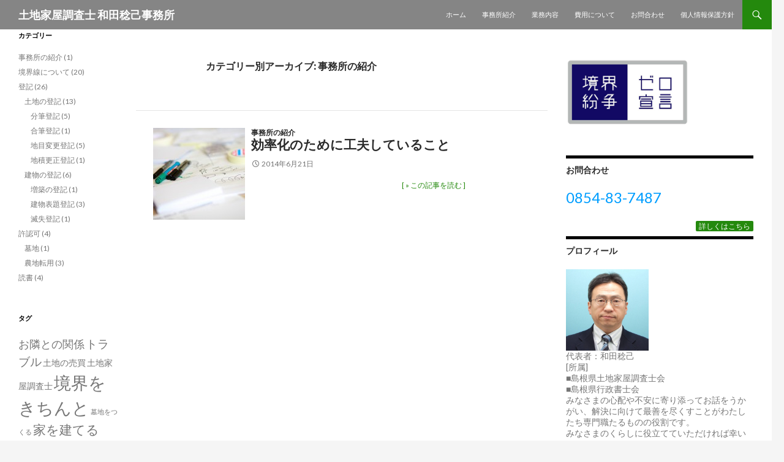

--- FILE ---
content_type: text/html; charset=UTF-8
request_url: https://wadaprof.com/category/office_intro
body_size: 20393
content:
<!DOCTYPE html>
<!--[if IE 7]>
<html class="ie ie7" lang="ja">
<![endif]-->
<!--[if IE 8]>
<html class="ie ie8" lang="ja">
<![endif]-->
<!--[if !(IE 7) & !(IE 8)]><!-->
<html lang="ja">
<!--<![endif]-->
<head>
	<meta charset="UTF-8">
	<meta name="viewport" content="width=device-width">
	<title>事務所の紹介 | 土地家屋調査士 和田稔己事務所</title>
	<link rel="profile" href="http://gmpg.org/xfn/11">
	<link rel="pingback" href="https://wadaprof.com/xmlrpc.php">
	<!--[if lt IE 9]>
	<script src="https://wadaprof.com/wp-content/themes/twentyfourteen/js/html5.js"></script>
	<![endif]-->
	
<!-- All in One SEO Pack 2.7.3 by Michael Torbert of Semper Fi Web Design[288,319] -->
<meta name="keywords"  content="事務所の紹介" />
<meta name="robots" content="noindex,follow" />

<!-- /all in one seo pack -->
<link rel='dns-prefetch' href='//fonts.googleapis.com' />
<link rel='dns-prefetch' href='//s.w.org' />
<link rel="alternate" type="application/rss+xml" title="土地家屋調査士 和田稔己事務所 &raquo; フィード" href="https://wadaprof.com/feed" />
<link rel="alternate" type="application/rss+xml" title="土地家屋調査士 和田稔己事務所 &raquo; コメントフィード" href="https://wadaprof.com/comments/feed" />
<link rel="alternate" type="application/rss+xml" title="土地家屋調査士 和田稔己事務所 &raquo; 事務所の紹介 カテゴリーのフィード" href="https://wadaprof.com/category/office_intro/feed" />
		<script type="text/javascript">
			window._wpemojiSettings = {"baseUrl":"https:\/\/s.w.org\/images\/core\/emoji\/11\/72x72\/","ext":".png","svgUrl":"https:\/\/s.w.org\/images\/core\/emoji\/11\/svg\/","svgExt":".svg","source":{"concatemoji":"https:\/\/wadaprof.com\/wp-includes\/js\/wp-emoji-release.min.js?ver=4.9.26"}};
			!function(e,a,t){var n,r,o,i=a.createElement("canvas"),p=i.getContext&&i.getContext("2d");function s(e,t){var a=String.fromCharCode;p.clearRect(0,0,i.width,i.height),p.fillText(a.apply(this,e),0,0);e=i.toDataURL();return p.clearRect(0,0,i.width,i.height),p.fillText(a.apply(this,t),0,0),e===i.toDataURL()}function c(e){var t=a.createElement("script");t.src=e,t.defer=t.type="text/javascript",a.getElementsByTagName("head")[0].appendChild(t)}for(o=Array("flag","emoji"),t.supports={everything:!0,everythingExceptFlag:!0},r=0;r<o.length;r++)t.supports[o[r]]=function(e){if(!p||!p.fillText)return!1;switch(p.textBaseline="top",p.font="600 32px Arial",e){case"flag":return s([55356,56826,55356,56819],[55356,56826,8203,55356,56819])?!1:!s([55356,57332,56128,56423,56128,56418,56128,56421,56128,56430,56128,56423,56128,56447],[55356,57332,8203,56128,56423,8203,56128,56418,8203,56128,56421,8203,56128,56430,8203,56128,56423,8203,56128,56447]);case"emoji":return!s([55358,56760,9792,65039],[55358,56760,8203,9792,65039])}return!1}(o[r]),t.supports.everything=t.supports.everything&&t.supports[o[r]],"flag"!==o[r]&&(t.supports.everythingExceptFlag=t.supports.everythingExceptFlag&&t.supports[o[r]]);t.supports.everythingExceptFlag=t.supports.everythingExceptFlag&&!t.supports.flag,t.DOMReady=!1,t.readyCallback=function(){t.DOMReady=!0},t.supports.everything||(n=function(){t.readyCallback()},a.addEventListener?(a.addEventListener("DOMContentLoaded",n,!1),e.addEventListener("load",n,!1)):(e.attachEvent("onload",n),a.attachEvent("onreadystatechange",function(){"complete"===a.readyState&&t.readyCallback()})),(n=t.source||{}).concatemoji?c(n.concatemoji):n.wpemoji&&n.twemoji&&(c(n.twemoji),c(n.wpemoji)))}(window,document,window._wpemojiSettings);
		</script>
		<style type="text/css">
img.wp-smiley,
img.emoji {
	display: inline !important;
	border: none !important;
	box-shadow: none !important;
	height: 1em !important;
	width: 1em !important;
	margin: 0 .07em !important;
	vertical-align: -0.1em !important;
	background: none !important;
	padding: 0 !important;
}
</style>
<link rel='stylesheet' id='contact-form-7-css'  href='https://wadaprof.com/wp-content/plugins/contact-form-7/includes/css/styles.css?ver=5.0.3' type='text/css' media='all' />
<link rel='stylesheet' id='twentyfourteen-lato-css'  href='https://fonts.googleapis.com/css?family=Lato%3A300%2C400%2C700%2C900%2C300italic%2C400italic%2C700italic&#038;subset=latin%2Clatin-ext' type='text/css' media='all' />
<link rel='stylesheet' id='genericons-css'  href='https://wadaprof.com/wp-content/themes/twentyfourteen/genericons/genericons.css?ver=3.0.3' type='text/css' media='all' />
<link rel='stylesheet' id='twentyfourteen-style-css'  href='https://wadaprof.com/wp-content/themes/twentyfourteen-child/style.css?ver=4.9.26' type='text/css' media='all' />
<!--[if lt IE 9]>
<link rel='stylesheet' id='twentyfourteen-ie-css'  href='https://wadaprof.com/wp-content/themes/twentyfourteen/css/ie.css?ver=20131205' type='text/css' media='all' />
<![endif]-->
<script type='text/javascript' src='https://wadaprof.com/wp-includes/js/jquery/jquery.js?ver=1.12.4'></script>
<script type='text/javascript' src='https://wadaprof.com/wp-includes/js/jquery/jquery-migrate.min.js?ver=1.4.1'></script>
<script type='text/javascript' src='https://wadaprof.com/wp-content/plugins/google-analyticator/external-tracking.min.js?ver=6.5.4'></script>
<link rel='https://api.w.org/' href='https://wadaprof.com/wp-json/' />
<link rel="EditURI" type="application/rsd+xml" title="RSD" href="https://wadaprof.com/xmlrpc.php?rsd" />
<link rel="wlwmanifest" type="application/wlwmanifest+xml" href="https://wadaprof.com/wp-includes/wlwmanifest.xml" /> 
<meta name="generator" content="WordPress 4.9.26" />
<style>.simplemap img{max-width:none !important;padding:0 !important;margin:0 !important;}.staticmap,.staticmap img{max-width:100% !important;height:auto !important;}.simplemap .simplemap-content{display:none;}</style>
<!-- Google Analytics Tracking by Google Analyticator 6.5.4: http://www.videousermanuals.com/google-analyticator/ -->
<script type="text/javascript">
    var analyticsFileTypes = [''];
    var analyticsSnippet = 'disabled';
    var analyticsEventTracking = 'enabled';
</script>
<script type="text/javascript">
	(function(i,s,o,g,r,a,m){i['GoogleAnalyticsObject']=r;i[r]=i[r]||function(){
	(i[r].q=i[r].q||[]).push(arguments)},i[r].l=1*new Date();a=s.createElement(o),
	m=s.getElementsByTagName(o)[0];a.async=1;a.src=g;m.parentNode.insertBefore(a,m)
	})(window,document,'script','//www.google-analytics.com/analytics.js','ga');
	ga('create', 'UA-35737260-1', 'auto');
 
	ga('send', 'pageview');
</script>
</head>

<body class="archive category category-office_intro category-73 masthead-fixed list-view">
<div id="page" class="hfeed site">
	
	<header id="masthead" class="site-header" role="banner">
		<div class="header-main">
			<h1 class="site-title"><a href="https://wadaprof.com/" rel="home">土地家屋調査士 和田稔己事務所</a></h1>

			<div class="search-toggle">
				<a href="#search-container" class="screen-reader-text" aria-expanded="false" aria-controls="search-container">検索</a>
			</div>

			<nav id="primary-navigation" class="site-navigation primary-navigation" role="navigation">
				<button class="menu-toggle">メインメニュー</button>
				<a class="screen-reader-text skip-link" href="#content">コンテンツへ移動</a>
				<div class="menu-top-menu-container"><ul id="primary-menu" class="nav-menu"><li id="menu-item-1110" class="menu-item menu-item-type-custom menu-item-object-custom menu-item-home menu-item-1110"><a href="https://wadaprof.com/">ホーム</a></li>
<li id="menu-item-1111" class="menu-item menu-item-type-post_type menu-item-object-page menu-item-1111"><a href="https://wadaprof.com/about">事務所紹介</a></li>
<li id="menu-item-1112" class="menu-item menu-item-type-post_type menu-item-object-page menu-item-1112"><a href="https://wadaprof.com/business">業務内容</a></li>
<li id="menu-item-1113" class="menu-item menu-item-type-post_type menu-item-object-page menu-item-1113"><a href="https://wadaprof.com/hosyuu">費用について</a></li>
<li id="menu-item-1114" class="menu-item menu-item-type-post_type menu-item-object-page menu-item-1114"><a href="https://wadaprof.com/contact-us">お問合わせ</a></li>
<li id="menu-item-1115" class="menu-item menu-item-type-post_type menu-item-object-page menu-item-1115"><a href="https://wadaprof.com/personal-infomation">個人情報保護方針</a></li>
</ul></div>			</nav>
		</div>

		<div id="search-container" class="search-box-wrapper hide">
			<div class="search-box">
				<form role="search" method="get" class="search-form" action="https://wadaprof.com/">
				<label>
					<span class="screen-reader-text">検索:</span>
					<input type="search" class="search-field" placeholder="検索&hellip;" value="" name="s" />
				</label>
				<input type="submit" class="search-submit" value="検索" />
			</form>			</div>
		</div>
	</header><!-- #masthead -->

	<div id="main" class="site-main">

	<section id="primary" class="content-area">
		<div id="content" class="site-content" role="main">

			
			<header class="archive-header">
				<h1 class="archive-title">カテゴリー別アーカイブ: 事務所の紹介</h1>

							</header><!-- .archive-header -->

			
<article id="post-1172" class="post-1172 post type-post status-publish format-standard has-post-thumbnail hentry category-office_intro">
                        <a class="post-thumbnail" href="https://wadaprof.com/office_intro/1172.html">
                <img width="150" height="150" src="https://wadaprof.com/wp-content/uploads/2014/06/medium_8970446608-150x150.jpg" class="attachment-thumbnail size-thumbnail wp-post-image" alt="" />            </a>
            <header class="entry-header">
            	<header class="entry-header">
				<div class="entry-meta">
			<span class="cat-links"><a href="https://wadaprof.com/category/office_intro" rel="category tag">事務所の紹介</a></span>
		</div>
		<h1 class="entry-title"><a href="https://wadaprof.com/office_intro/1172.html" rel="bookmark">効率化のために工夫していること</a></h1>
		<div class="entry-meta">
<!--
			<span class="entry-date"><a href="https://wadaprof.com/office_intro/1172.html" rel="bookmark"><time class="entry-date" datetime="2014-06-21T12:09:50+00:00">2014年6月21日</time></a></span> <span class="byline"><span class="author vcard"><a class="url fn n" href="https://wadaprof.com/author/admin" rel="author">wadats</a></span></span>-->
    <span class="entry-date"><a href="https://wadaprof.com/office_intro/1172.html" rel="bookmark"><time class="entry-date" datetime="2014-06-21T12:09:50+00:00">2014年6月21日</time></a></span>
		</div><!-- .entry-meta -->
	</header><!-- .entry-header -->

		<div class="entry-summary">
<!--	<p>弊所では、依頼者や隣接の方や関係する方にていねいに話を聞いたり説明して納得していただくことを大切に思っています（印鑑を納得して押していただきたい）。 ただ、いくら大切だからといって依頼の業務を迅速に完了させることも大事な &hellip; <a href="https://wadaprof.com/office_intro/1172.html" class="more-link">続きを読む <span class="screen-reader-text">効率化のために工夫していること</span> <span class="meta-nav">&rarr;</span></a></p>
 -->
		<a href='https://wadaprof.com/office_intro/1172.html' class='my-excerpt'>[ » この記事を読む ]</a>
	</div><!-- .entry-summary -->
	
	</article><!-- #post-## -->
		</div><!-- #content -->
	</section><!-- #primary -->

<div id="content-sidebar" class="content-sidebar widget-area" role="complementary">
	<aside id="text-8" class="widget widget_text">			<div class="textwidget"><img src="https://wadaprof.com/wp-content/uploads/2015/03/zero.jpg" alt="zero" width="200" /></div>
		</aside><aside id="text-5" class="widget widget_text"><h1 class="widget-title">お問合わせ</h1>			<div class="textwidget"><p style="font-size:24px;color:#009EFF">0854-83-7487</p>
<a href="/contact-us">詳しくはこちら</a></div>
		</aside><aside id="text-4" class="widget widget_text"><h1 class="widget-title">プロフィール</h1>			<div class="textwidget"><img src="https://wadaprof.com/wp-content/uploads/2013/01/130114DSCF86272.jpg" alt="和田稔己" width="135" height="133" />
<p>代表者：和田稔己<br>
[所属]<br>
■島根県土地家屋調査士会<br>
■島根県行政書士会<br>
みなさまの心配や不安に寄り添ってお話をうかがい、解決に向けて最善を尽くすことがわたしたち専門職たるものの役割です。<br>みなさまのくらしに役立てていただければ幸いです。</p>
<p>  <a href="/about">詳しくはこちら</a></p></div>
		</aside><aside id="text-6" class="widget widget_text"><h1 class="widget-title">ご依頼の基本的な流れ</h1>			<div class="textwidget"><p>
1.お問合わせ・相談<br />
<a href="/business">業務内容について</a><br />
2.概算費用の提示<br />
<a href="/hosyuu">費用について</a><br />
3.正式なご依頼<br />
4.業務の遂行</p>
</div>
		</aside><aside id="text-7" class="widget widget_text"><h1 class="widget-title">事務所情報</h1>			<div class="textwidget"><p>
土地家屋調査士・行政書士　和田稔己事務所<br />
〒694-0064<br />
島根県大田市大田町大田イ８５番地3<br />
TEL:0854-83-7487<br />
info@wadaprof.com</p>
</div>
		</aside><aside id="text-11" class="widget widget_text">			<div class="textwidget"><iframe src="https://www.google.com/maps/embed?pb=!1m18!1m12!1m3!1d1649.1532534736639!2d132.49750749155808!3d35.1959495935535!2m3!1f0!2f0!3f0!3m2!1i1024!2i768!4f13.1!3m3!1m2!1s0x355a013c443f1037%3A0x3962ea211b1d6e7!2z44CSNjk0LTAwNjQg5bO25qC555yM5aSn55Sw5biC5aSn55Sw55S65aSn55Sw44Kk77yY77yV4oiS77yTIOWSjOeUsOeolOW3seS6i-WLmeaJgA!5e0!3m2!1sja!2sjp!4v1493422816852" frameborder="0" style="border:0" allowfullscreen></iframe></div>
		</aside></div><!-- #content-sidebar -->
<div id="secondary">
	
	
		<div id="primary-sidebar" class="primary-sidebar widget-area" role="complementary">
		<aside id="categories-4" class="widget widget_categories"><h1 class="widget-title">カテゴリー</h1>		<ul>
	<li class="cat-item cat-item-73 current-cat"><a href="https://wadaprof.com/category/office_intro" >事務所の紹介</a> (1)
</li>
	<li class="cat-item cat-item-9"><a href="https://wadaprof.com/category/kyokai" >境界線について</a> (20)
</li>
	<li class="cat-item cat-item-33"><a href="https://wadaprof.com/category/touki" >登記</a> (26)
<ul class='children'>
	<li class="cat-item cat-item-4"><a href="https://wadaprof.com/category/touki/toti_toki" >土地の登記</a> (13)
	<ul class='children'>
	<li class="cat-item cat-item-6"><a href="https://wadaprof.com/category/touki/toti_toki/bunpitu_toki" >分筆登記</a> (5)
</li>
	<li class="cat-item cat-item-51"><a href="https://wadaprof.com/category/touki/toti_toki/gouhitu" >合筆登記</a> (1)
</li>
	<li class="cat-item cat-item-8"><a href="https://wadaprof.com/category/touki/toti_toki/timoku_toki" >地目変更登記</a> (5)
</li>
	<li class="cat-item cat-item-7"><a href="https://wadaprof.com/category/touki/toti_toki/tiseki_toki" >地積更正登記</a> (1)
</li>
	</ul>
</li>
	<li class="cat-item cat-item-10"><a href="https://wadaprof.com/category/touki/tatemono_toki" >建物の登記</a> (6)
	<ul class='children'>
	<li class="cat-item cat-item-50"><a href="https://wadaprof.com/category/touki/tatemono_toki/zoutiku" >増築の登記</a> (1)
</li>
	<li class="cat-item cat-item-11"><a href="https://wadaprof.com/category/touki/tatemono_toki/tatemono_hyodai_toki" >建物表題登記</a> (3)
</li>
	<li class="cat-item cat-item-44"><a href="https://wadaprof.com/category/touki/tatemono_toki/mesitu_toki" >滅失登記</a> (1)
</li>
	</ul>
</li>
</ul>
</li>
	<li class="cat-item cat-item-20"><a href="https://wadaprof.com/category/kyoninka" >許認可</a> (4)
<ul class='children'>
	<li class="cat-item cat-item-40"><a href="https://wadaprof.com/category/kyoninka/boti-kyoninka" >墓地</a> (1)
</li>
	<li class="cat-item cat-item-34"><a href="https://wadaprof.com/category/kyoninka/noutihou" >農地転用</a> (3)
</li>
</ul>
</li>
	<li class="cat-item cat-item-60"><a href="https://wadaprof.com/category/books" >読書</a> (4)
</li>
		</ul>
</aside><aside id="tag_cloud-2" class="widget widget_tag_cloud"><h1 class="widget-title">タグ</h1><div class="tagcloud"><a href="https://wadaprof.com/tag/rintikankei" class="tag-cloud-link tag-link-70 tag-link-position-1" style="font-size: 13.490196078431pt;" aria-label="お隣との関係 (4個の項目)">お隣との関係</a>
<a href="https://wadaprof.com/tag/trouble" class="tag-cloud-link tag-link-64 tag-link-position-2" style="font-size: 14.588235294118pt;" aria-label="トラブル (5個の項目)">トラブル</a>
<a href="https://wadaprof.com/tag/totibaibai" class="tag-cloud-link tag-link-76 tag-link-position-3" style="font-size: 10.470588235294pt;" aria-label="土地の売買 (2個の項目)">土地の売買</a>
<a href="https://wadaprof.com/tag/%e5%9c%9f%e5%9c%b0%e5%ae%b6%e5%b1%8b%e8%aa%bf%e6%9f%bb%e5%a3%ab" class="tag-cloud-link tag-link-77 tag-link-position-4" style="font-size: 10.470588235294pt;" aria-label="土地家屋調査士 (2個の項目)">土地家屋調査士</a>
<a href="https://wadaprof.com/tag/kyokaisen" class="tag-cloud-link tag-link-69 tag-link-position-5" style="font-size: 20.764705882353pt;" aria-label="境界をきちんと (16個の項目)">境界をきちんと</a>
<a href="https://wadaprof.com/tag/boti" class="tag-cloud-link tag-link-75 tag-link-position-6" style="font-size: 8pt;" aria-label="墓地をつくる (1個の項目)">墓地をつくる</a>
<a href="https://wadaprof.com/tag/house" class="tag-cloud-link tag-link-67 tag-link-position-7" style="font-size: 15.549019607843pt;" aria-label="家を建てる (6個の項目)">家を建てる</a>
<a href="https://wadaprof.com/tag/tokisystem" class="tag-cloud-link tag-link-68 tag-link-position-8" style="font-size: 22pt;" aria-label="登記のしくみ (20個の項目)">登記のしくみ</a>
<a href="https://wadaprof.com/tag/souzoku" class="tag-cloud-link tag-link-71 tag-link-position-9" style="font-size: 8pt;" aria-label="相続に関して (1個の項目)">相続に関して</a>
<a href="https://wadaprof.com/tag/notihou" class="tag-cloud-link tag-link-74 tag-link-position-10" style="font-size: 12.117647058824pt;" aria-label="農地の手続き (3個の項目)">農地の手続き</a></div>
</aside>		<aside id="recent-posts-4" class="widget widget_recent_entries">		<h1 class="widget-title">最近の投稿</h1>		<ul>
											<li>
					<a href="https://wadaprof.com/touki/toti_toki/1278.html">不動産表示登記無料相談会を開催します</a>
									</li>
											<li>
					<a href="https://wadaprof.com/kyokai/1229.html">境界のトラブル！土地家屋調査士に相談を</a>
									</li>
											<li>
					<a href="https://wadaprof.com/books/1196.html">はじめてのGTD ストレスフリーの整理術</a>
									</li>
											<li>
					<a href="https://wadaprof.com/office_intro/1172.html">効率化のために工夫していること</a>
									</li>
											<li>
					<a href="https://wadaprof.com/kyokai/1160.html">境界確定するために</a>
									</li>
					</ul>
		</aside>	</div><!-- #primary-sidebar -->
	</div><!-- #secondary -->

		</div><!-- #main -->

		<footer id="colophon" class="site-footer" role="contentinfo">

			
			<div class="site-info">
								<a href="https://ja.wordpress.org/">Proudly powered by WordPress</a>
			</div><!-- .site-info -->
		</footer><!-- #colophon -->
	</div><!-- #page -->

	<script type='text/javascript'>
/* <![CDATA[ */
var wpcf7 = {"apiSettings":{"root":"https:\/\/wadaprof.com\/wp-json\/contact-form-7\/v1","namespace":"contact-form-7\/v1"},"recaptcha":{"messages":{"empty":"\u3042\u306a\u305f\u304c\u30ed\u30dc\u30c3\u30c8\u3067\u306f\u306a\u3044\u3053\u3068\u3092\u8a3c\u660e\u3057\u3066\u304f\u3060\u3055\u3044\u3002"}}};
/* ]]> */
</script>
<script type='text/javascript' src='https://wadaprof.com/wp-content/plugins/contact-form-7/includes/js/scripts.js?ver=5.0.3'></script>
<script type='text/javascript' src='https://wadaprof.com/wp-content/themes/twentyfourteen/js/functions.js?ver=20150315'></script>
<script type='text/javascript' src='https://wadaprof.com/wp-includes/js/wp-embed.min.js?ver=4.9.26'></script>
</body>
</html>

--- FILE ---
content_type: text/css
request_url: https://wadaprof.com/wp-content/themes/twentyfourteen-child/style.css?ver=4.9.26
body_size: 4919
content:
/*
Theme Name:     Twenty Fourteen Child
Theme URI:      http://wadaprof.com/
Description:    Child theme for the Twenty Fourteen theme for WordPress
Author:         wada toshiki
Author URI:     http://wadaprof.com/
Template:       twentyfourteen
Version:        0.1.0
*/

/* 親テーマのスタイルシートを読み込む */
@import url("../twentyfourteen/style.css");

/* トップバーの背景色を変更する */
.site-header {
	    background-color: #858585;
}
.site-title a,
.site-title a:hover {
	color: #fff;
}

/**
 * 6.0 Content
 * -----------------------------------------------------------------------------
 */
.site-content .entry-header,
.site-content .entry-content,
.site-content .entry-summary,
.site-content .entry-meta,
.page-content {
    margin: 0 auto;
}
/**
 * 6.1 Post Thumbnail
 * -----------------------------------------------------------------------------
 */
.post-thumbnail {
    display: block;
    width: 100%;
}
/**
 * 6.2 Entry Header
 * -----------------------------------------------------------------------------
 */

.entry-header {
	position: static;
	z-index: auto;
}

.entry-title {
    font-size: 21px;
    font-weight: bold;
    line-height: 1.0909090909;
    margin-bottom: 12px;
    margin: 0 0 12px 0;
    text-transform: uppercase;
}

.site-content .entry-header {
    padding: 0 10px 12px;
}
/**
 * 6.15 Customize
 * -----------------------------------------------------------------------------
 */
 
a.my-excerpt {
    float: right;
    font-size: 12px;
    margin-top: 5px;
    padding: 1px 5px;
    border-radius: 2px;
    text-decoration: none;
    color: #24890D;
/*    color: #fff;
    background-color: #24890D;*/
}
 
a:hover.my-excerpt.my-excerpt {
    filter: alpha(opacity=85);
    -moz-opacity: 0.85;
    opacity: 0.85;
}


.list-view .site-content .post {
    padding-right: 0px;
}

.list-view .site-content .post-thumbnail img {
    float: left;
    margin-left: 28px;
    margin-right: 10px;

}


.list-view .site-content .entry-header {
    padding: 0;
}
 
.list-view .site-content .entry-meta,
.list-view .site-content .entry-title {
     clear: none;
}
 
.entry-header.no-thumbnail {
    margin-left: 28px;
}

/**
 * 7.0 Sidebars
 * -----------------------------------------------------------------------------
 */

/* Secondary */
#secondary {
    background-color: #fff;
    border-top: 1px solid #fff;
    color: #767676;
}

#page:before{
    background:#fff;
}

/**
 * 7.1 Widgets
 * -----------------------------------------------------------------------------
 */

.widget a {
	color: #767676;
}

.widget-title,
.widget-title a {
	color: #000;
}

/**
 * 7.2 Content Sidebar Widgets
 * -----------------------------------------------------------------------------
 */

.content-sidebar .widget a {
    font-size: 12px;
    margin-top: 5px;
    padding: 1px 5px;
    border-radius: 2px;
    text-decoration: none;
	float: right;
    color: #fff;
    background-color: #24890D;
}

.content-sidebar .widget a:hover {
    filter: alpha(opacity=85);
    -moz-opacity: 0.85;
    opacity: 0.85;
    color: #fff;
}

/**
 * 8.0 Footer
 * -----------------------------------------------------------------------------
 */

#supplementary {
	padding: 0 10px;
}

.site-footer,
.site-info,
.site-info a {
	color: #ffffff; /*rgba(255, 255, 255, 0.7);*/
}

.site-footer {
	background-color: #858585;
	font-size: 12px;
	position: relative;
	z-index: 3;
}


/**
 * 11.0 Media Queries
 * -----------------------------------------------------------------------------
 */
@media screen and (max-width: 400px) {

	.list-view .site-content .cat-links,
	.list-view .site-content .entry-content,
	.list-view .site-content .entry-summary,
	.list-view .site-content footer.entry-meta {
		display: block;
	}

    .entry-header.no-thumbnail {
        margin-left: 0;
    }

	.list-view .site-content .post-thumbnail img {
		margin-left: 0px;
	}
}

@media screen and (min-width: 401px) {
    .list-view .site-content .hentry {
        border-top: 1px solid rgba(0, 0, 0, 0.1);
        padding-top: 48px;
    }
 
    .list-view .site-content .hentry:first-of-type,
    .list-view .site-content .hentry.has-post-thumbnail {
        border-top: 1px solid rgba(0, 0, 0, 0.1);
        padding-top: 28px;
    }

	.list-view .site-content .post-thumbnail img {
/*		margin-left: 0px;*/
	}
}

@media screen and (min-width: 594px) {
	.site-content .has-post-thumbnail .entry-header {
		margin-top: 0px;
	}
}

@media screen and (min-width: 846px) {
	.content-area,
	.content-sidebar {
		padding-top: 48px;
	}

	.site-content .has-post-thumbnail .entry-header {
		margin-top: 0x;
	}
}

@media screen and (min-width: 1040px) {
    .site-content .has-post-thumbnail .entry-header {
        margin-top: 0px;
    }
}


--- FILE ---
content_type: text/plain
request_url: https://www.google-analytics.com/j/collect?v=1&_v=j102&a=153413853&t=pageview&_s=1&dl=https%3A%2F%2Fwadaprof.com%2Fcategory%2Foffice_intro&ul=en-us%40posix&dt=%E4%BA%8B%E5%8B%99%E6%89%80%E3%81%AE%E7%B4%B9%E4%BB%8B%20%7C%20%E5%9C%9F%E5%9C%B0%E5%AE%B6%E5%B1%8B%E8%AA%BF%E6%9F%BB%E5%A3%AB%20%E5%92%8C%E7%94%B0%E7%A8%94%E5%B7%B1%E4%BA%8B%E5%8B%99%E6%89%80&sr=1280x720&vp=1280x720&_u=IEBAAEABAAAAACAAI~&jid=46553096&gjid=1673834960&cid=1619336376.1769901498&tid=UA-35737260-1&_gid=133254799.1769901498&_r=1&_slc=1&z=1728903430
body_size: -449
content:
2,cG-TGR45NCZR1